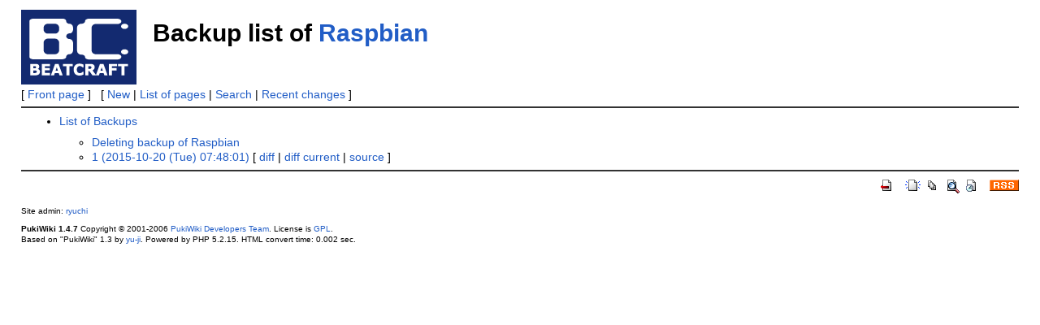

--- FILE ---
content_type: text/html; charset=iso-8859-1
request_url: http://labs.beatcraft.com/en/index.php?cmd=backup&page=Raspbian
body_size: 4577
content:
<?xml version="1.0" encoding="iso-8859-1" ?>
<!DOCTYPE html PUBLIC "-//W3C//DTD XHTML 1.1//EN" "http://www.w3.org/TR/xhtml11/DTD/xhtml11.dtd">
<html xmlns="http://www.w3.org/1999/xhtml" xml:lang="en">
<head>
 <meta http-equiv="content-type" content="application/xhtml+xml; charset=iso-8859-1" />
 <meta http-equiv="content-style-type" content="text/css" />
 <meta name="robots" content="NOINDEX,NOFOLLOW" />
 <title>Backup list of  Raspbian - labs.beatcraft.com</title>

 <link rel="SHORTCUT ICON" href="" />
 <link rel="stylesheet" type="text/css" media="screen" href="skin/pukiwiki.css.php?charset=iso-8859-1" charset="iso-8859-1" />
 <link rel="stylesheet" type="text/css" media="print"  href="skin/pukiwiki.css.php?charset=iso-8859-1&amp;media=print" charset="iso-8859-1" />
 <link rel="alternate" type="application/rss+xml" title="RSS" href="http://labs.beatcraft.com/en/index.php?cmd=rss" />

</head>
<body>

<div id="header">
 <a href="http://labs.beatcraft.com/en/index.php?labs.beatcraft.com"><img id="logo" src="image/bc_logo.png" width="142" height="92" alt="[PukiWiki]" title="[PukiWiki]" /></a>

 <h1 class="title">Backup list of  <a href="http://labs.beatcraft.com/en/index.php?plugin=related&amp;page=Raspbian">Raspbian</a> </h1>


</div>

<div id="navigator">
 [ <a href="http://labs.beatcraft.com/en/index.php?labs.beatcraft.com" >Front page</a> ] &nbsp;


 [
 	<a href="http://labs.beatcraft.com/en/index.php?plugin=newpage&amp;refer=Raspbian" >New</a> |
    <a href="http://labs.beatcraft.com/en/index.php?cmd=list" >List of pages</a>  | <a href="http://labs.beatcraft.com/en/index.php?cmd=search" >Search</a> | <a href="http://labs.beatcraft.com/en/index.php?RecentChanges" >Recent changes</a> ]

</div>

<hr class="full_hr" />
<div id="body"><ul>
 <li><a href="http://labs.beatcraft.com/en/index.php?cmd=backup">List of Backups</a>
  <ul>
   <li><a href="http://labs.beatcraft.com/en/index.php?cmd=backup&amp;action=delete&amp;page=Raspbian">Deleting backup of  Raspbian</a></li>
   <li><a href="http://labs.beatcraft.com/en/index.php?cmd=backup&amp;page=Raspbian&amp;age=1">1 (2015-10-20 (Tue) 07:48:01)</a>
     [ <a href="http://labs.beatcraft.com/en/index.php?cmd=backup&amp;page=Raspbian&amp;age=1&amp;action=diff">diff</a>
     | <a href="http://labs.beatcraft.com/en/index.php?cmd=backup&amp;page=Raspbian&amp;age=1&amp;action=nowdiff">diff current</a>
     | <a href="http://labs.beatcraft.com/en/index.php?cmd=backup&amp;page=Raspbian&amp;age=1&amp;action=source">source</a>
     ]
   </li>  </ul>
 </li>
</ul></div>



<hr class="full_hr" />
<!-- Toolbar -->
<div id="toolbar">
 <a href="http://labs.beatcraft.com/en/index.php?labs.beatcraft.com"><img src="image/top.png" width="20" height="20" alt="Front page" title="Front page" /></a>
 &nbsp;
	<a href="http://labs.beatcraft.com/en/index.php?plugin=newpage&amp;refer=Raspbian"><img src="image/new.png" width="20" height="20" alt="New" title="New" /></a> <a href="http://labs.beatcraft.com/en/index.php?cmd=list"><img src="image/list.png" width="20" height="20" alt="List of pages" title="List of pages" /></a> <a href="http://labs.beatcraft.com/en/index.php?cmd=search"><img src="image/search.png" width="20" height="20" alt="Search" title="Search" /></a> <a href="http://labs.beatcraft.com/en/index.php?RecentChanges"><img src="image/recentchanges.png" width="20" height="20" alt="Recent changes" title="Recent changes" /></a> &nbsp; <a href="http://labs.beatcraft.com/en/index.php?cmd=rss&amp;ver=1.0"><img src="image/rss.png" width="36" height="14" alt="RSS of recent changes" title="RSS of recent changes" /></a></div>



<div id="footer">
 Site admin: <a href="http://www.beatcraft.com/">ryuchi</a><p />
 <strong>PukiWiki 1.4.7</strong> Copyright &copy; 2001-2006 <a href="http://pukiwiki.sourceforge.jp/">PukiWiki Developers Team</a>. License is <a href="http://www.gnu.org/licenses/gpl.html">GPL</a>.<br /> Based on "PukiWiki" 1.3 by <a href="http://factage.com/yu-ji/">yu-ji</a>.
 Powered by PHP 5.2.15. HTML convert time: 0.002 sec.
</div>


<script type="text/javascript">

  var _gaq = _gaq || [];
  _gaq.push(['_setAccount', 'UA-8786091-3']);
  _gaq.push(['_setDomainName', '.beatcraft.com']);
  _gaq.push(['_trackPageview']);

  (function() {
    var ga = document.createElement('script'); ga.type = 'text/javascript'; ga.async = true;
    ga.src = ('https:' == document.location.protocol ? 'https://ssl' : 'http://www') + '.google-analytics.com/ga.js';
    var s = document.getElementsByTagName('script')[0]; s.parentNode.insertBefore(ga, s);
  })();

</script>

</body>
</html>
